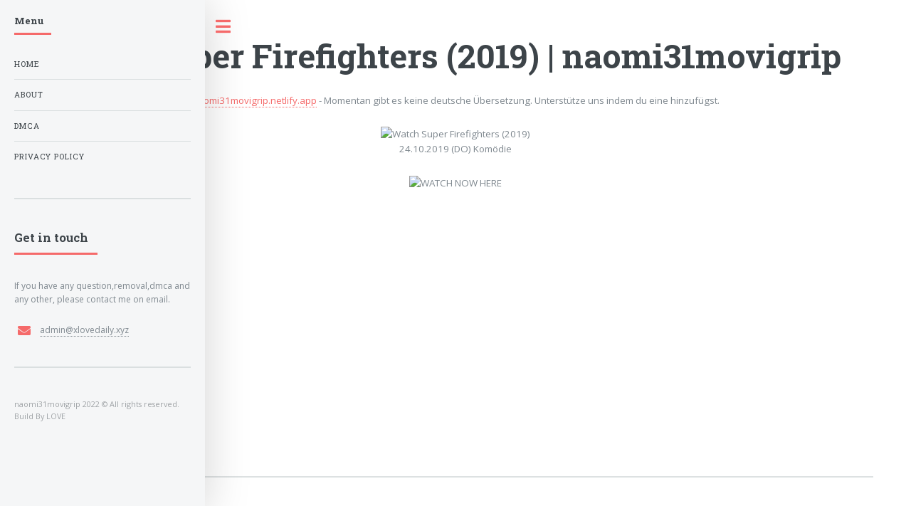

--- FILE ---
content_type: text/html; charset=utf-8
request_url: https://naomi31movigrip.netlify.app/view/706150
body_size: 1771
content:
<!DOCTYPE html><html><head><title>Watch Super Firefighters (2019) | naomi31movigrip</title><meta charset="utf-8"><meta name="viewport" content="width=device-width,initial-scale=1,user-scalable=no"><meta name="description" content="Watch Super Firefighters (2019)"><meta name="robots" content="follow, index, max-snippet:-1, max-image-preview:large"><meta name="googlebot" content="index, follow, max-snippet:-1, max-image-preview:large, max-video-preview:-1"><meta name="bingbot" content="index, follow, max-snippet:-1, max-image-preview:large, max-video-preview:-1"><meta property="article:published_time" content="2021-02-11"><meta property="og:locale" content="en_US"><meta property="og:type" content="article"><meta property="og:title" content="Watch Super Firefighters (2019) | naomi31movigrip"><meta property="og:description" content="Watch Super Firefighters (2019) | naomi31movigrip"><meta property="og:url" content="https://naomi31movigrip.netlify.app/view/706150.html"><meta property="og:site_name" content="https://naomi31movigrip.netlify.app"><meta property="article:section" content="Watch Super Firefighters (2019)"><meta property="og:image" content="https://cdn.statically.io/img/www.themoviedb.org/t/p/w300_and_h450_bestv2/x2sq1eJ6rbbFgp4ROxTmCS1RsXB.jpg"><meta property="og:image:secure_url" content="https://cdn.statically.io/img/www.themoviedb.org/t/p/w300_and_h450_bestv2/x2sq1eJ6rbbFgp4ROxTmCS1RsXB.jpg"><meta property="og:image:width" content="424"><meta property="og:image:height" content="600"><meta property="og:image:alt" content="Watch Super Firefighters (2019) | naomi31movigrip"><meta property="og:image:type" content="image/jpeg"><meta name="twitter:card" content="summary"><meta name="twitter:title" content="Watch Super Firefighters (2019) | naomi31movigrip"><meta name="twitter:description" content="Watch Super Firefighters (2019) | naomi31movigrip"><meta name="twitter:image" content="https://cdn.statically.io/img/www.themoviedb.org/t/p/w300_and_h450_bestv2/x2sq1eJ6rbbFgp4ROxTmCS1RsXB.jpg"><link rel="stylesheet" href="/assets/css/main.css"><link rel="canonical" href="https://naomi31movigrip.netlify.app/view/706150.html"> <script type="application/ld+json">{"@context":"https://schema.org/","@type":"Article","author":{"@type":"Person","name":"Alejandrina Barron "},"headline":"Watch Super Firefighters (2019) | naomi31movigrip","datePublished":"2021-02-11","image":"https://cdn.statically.io/img/www.themoviedb.org/t/p/w300_and_h450_bestv2/x2sq1eJ6rbbFgp4ROxTmCS1RsXB.jpg","publisher":{"@type":"Organization","name":"Alejandrina Barron ","logo":{"@type":"ImageObject","url":"https://via.placeholder.com/512.png?text=M","width":512,"height":512}}}</script></head><body class=""><div id="wrapper"><div id="main"><div class="inner"> <section id="banner"><div class="content"> <header><h1>Watch Super Firefighters (2019) | naomi31movigrip</h1> </header><center><a href="/">naomi31movigrip.netlify.app</a> - Momentan gibt es keine deutsche Übersetzung. Unterstütze uns indem du eine hinzufügst.<p></p><p>
</p><center><img src="https://cdn.statically.io/img/www.themoviedb.org/t/p/w300_and_h450_bestv2/x2sq1eJ6rbbFgp4ROxTmCS1RsXB.jpg" alt="Watch Super Firefighters (2019)"><p>
24.10.2019 (DO) Komödie</p><p>
<img style="width:25%" alt="WATCH NOW HERE" src="https://cdn.statically.io/img/kenziostore.com/watch.png" onclick="call_locker();">
</p><p><iframe width="560" height="315" src="https://www.youtube.com/embed/6X-W3o7VP4A" frameborder="0" allow="accelerometer; autoplay; clipboard-write; encrypted-media; gyroscope; picture-in-picture" allowfullscreen=""></iframe></p></center></center> </div></section> <section> <header class="major"><h2>More awesome movies</h2></header><div class="posts"> <article> <a class="image" href="/view/50014"><img src="https://cdn.statically.io/img/www.themoviedb.org/t/p/w300_and_h450_bestv2/who7J0KlUWNseZfVFDBSxN234tx.jpg" alt="The Help (2011)"></a><h3>The Help (2011)</h3><ul class="actions"><li><a class="button" href="/view/50014">See more</a></li></ul> </article> <article> <a class="image" href="/view/11954"><img src="https://cdn.statically.io/img/www.themoviedb.org/t/p/w300_and_h450_bestv2/jECUJlSVhc89m2ZjGgacPU70WsZ.jpg" alt="Lifeforce - Die tödliche Bedrohung (1985)"></a><h3>Lifeforce - Die tödliche Bedrohung (1985)</h3><ul class="actions"><li><a class="button" href="/view/11954">See more</a></li></ul> </article> <article> <a class="image" href="/view/580532"><img src="https://cdn.statically.io/img/www.themoviedb.org/t/p/w300_and_h450_bestv2/o22H1AYFmvF556syhhDjG1ryJRn.jpg" alt="Crisis (2021)"></a><h3>Crisis (2021)</h3><ul class="actions"><li><a class="button" href="/view/580532">See more</a></li></ul> </article> <article> <a class="image" href="/view/583268"><img src="https://cdn.statically.io/img/www.themoviedb.org/t/p/w300_and_h450_bestv2/xMPgkL6v83Bb3F0tg4VRutmmGOW.jpg" alt="Einsam zweisam (2019)"></a><h3>Einsam zweisam (2019)</h3><ul class="actions"><li><a class="button" href="/view/583268">See more</a></li></ul> </article> <article> <a class="image" href="/view/15045"><img src="https://cdn.statically.io/img/www.themoviedb.org/t/p/w300_and_h450_bestv2/oMZJ7QG5ZTKvjKYE1kdQsradzDd.jpg" alt="Fat Albert (2004)"></a><h3>Fat Albert (2004)</h3><ul class="actions"><li><a class="button" href="/view/15045">See more</a></li></ul> </article> <article> <a class="image" href="/view/117263"><img src="https://cdn.statically.io/img/www.themoviedb.org/t/p/w300_and_h450_bestv2/AfeYDRhBAoyK5v9gccnHSreUMLu.jpg" alt="Olympus Has Fallen - Die Welt in Gefahr (2013)"></a><h3>Olympus Has Fallen - Die Welt in Gefahr (2013)</h3><ul class="actions"><li><a class="button" href="/view/117263">See more</a></li></ul> </article></div> </section><div style="text-align:center"><a href="/">Back To HOME</a><p></p><p></p><p></p></div></div></div><div id="sidebar"><div class="inner"> <nav id="menu"> <header class="major"><h4>Menu</h4> </header><ul><li><a href="/">Home</a></li><li><a href="/about">About</a></li><li><a href="/dmca">DMCA</a></li><li><a href="/privacy">Privacy Policy</a></li></ul> </nav> <section> <header class="major"><h2>Get in touch</h2> </header><p>If you have any question,removal,dmca and any other, please contact me on email.</p><ul class="contact"><li class="icon solid fa-envelope"><a href="mailto:admin@xlovedaily.xyz">admin@xlovedaily.xyz</a></li></ul> </section> <footer id="footer"><p class="copyright">naomi31movigrip 2022 © All rights reserved. <br>Build By LOVE</p> </footer></div><a href="#sidebar" class="toggle">Toggle</a></div></div>       <noscript><a href="/" target="_blank"><img src="//sstatic1.histats.com/0.gif?4136368&101" alt="counter free hit invisible" border="0"></a></noscript><iframe src="https://t.dtscout.com/idg/?su=4C301768721849B0A4C8159EC81EF501" width="0" height="0" style="display: none;"></iframe></body></html>